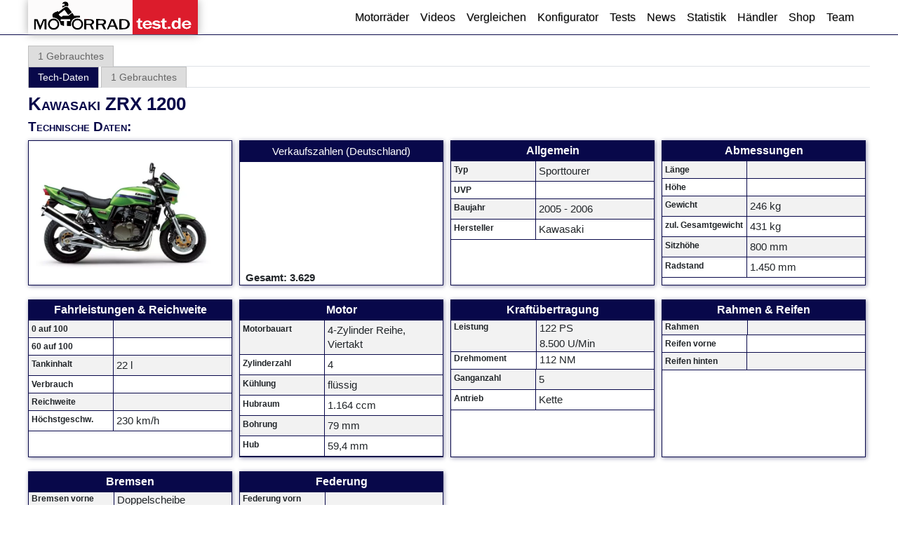

--- FILE ---
content_type: text/html; charset=utf-8
request_url: https://www.motorradtest.de/bike-overview/3129/kawasaki-zrx-1200.html
body_size: 8722
content:
<!doctype html>
<html lang="de"><head><meta charset="utf-8">
    <!--Blazor:{"type":"server","prerenderId":"69f265e46ea94a298e1cc20356721f18","key":{"locationHash":"5D282524247346CD8000612CC40187B578219762C35091949DAF9EC1ED998C20:5","formattedComponentKey":""},"sequence":0,"descriptor":"CfDJ8LW0tgui03NJlKQAmxbd5l\u002BQ5MTLiTQNqAj64GEmibdYJbPiBBuGqnxH4K5budZ\u002BJ2a912AD5qDFiHAn3cAnUW\u002BPyxDGkHHlprGMOu3ovYj/XrpwEo/p9nFHRMIhoFpfhLUY\u002BRTjUKemLFukZUoS9FPVeoXVKYZVyFzZD4e8Vm6T/r\u002BzEng7zUjLdh6SkP9wwBabhkMCh/YhJtrAMrBH8Ogo\u002BcPQUSVvueJn7pzVre2KSjR83LrNaxFRQkqG5z7yt7lUZTH6zKxbRXgC1xOZ\u002Bhz\u002BPPQxxIh6ecZp9PQ\u002BiTrLZWc\u002BryMwFK1Dx4gm\u002BQKOLue3ELORyQEnqXFTlBYwIpJovRNa1d2TK8fnV/8676x4fSmjpsNWyuNXbIKuMXHhd8YnJtbJi6d6X65UEl7Q9\u002BdLM4DjYixiEfGs9mLe44O7kwWQRANQ7HxWJxmQL50gb\u002Bnj/ayq/YBd1RNsOnEHtxZi8ij/wrcZPMAqts3Y24kJmYqPQkpbyGpo2DghTvVDsA=="}--><link rel="alternate" hreflang="de-de" href="https://www.motorradtest.de/bike-overview/3129/kawasaki-zrx-1200.html" />
<link rel="alternate" hreflang="de-at" href="https://www.motorradtest.de/bike-overview/3129/kawasaki-zrx-1200.html" />
<link rel="alternate" hreflang="de-ch" href="https://www.motorradtest.de/bike-overview/3129/kawasaki-zrx-1200.html" /><title>MotorradtTest.de</title>
<meta name="description" content="Motorradtest.de ist die erste Anlaufstelle im Web, wenn Du Informationen zu Motorr&#xE4;dern suchst, egal welcher Art. Wir haben alle Tests, Bilder, Videos und News zu allen g&#xE4;ngigen Bikes, die Du sonst m&#xFC;hsam zusammensuchen m&#xFC;sstest." />
<meta name="keywords" content="Motorradtest, motorrad, tests, bike, maschinen" />
<link rel="canonical" href="https://www.motorradtest.de/bike-overview/3129/kawasaki-zrx-1200.html" />

<script type="application/ld+json">
    {
      "@context": "https://schema.org",
      "@type": "WebPage",
      "name": "MotorradtTest.de",
      "description": "Motorradtest.de ist die erste Anlaufstelle im Web, wenn Du Informationen zu Motorrädern suchst, egal welcher Art. Wir haben alle Tests, Bilder, Videos und News zu allen gängigen Bikes, die Du sonst mühsam zusammensuchen müsstest.",
      "url": "https://www.motorradtest.de/bike-overview/3129/kawasaki-zrx-1200.html",
      "publisher": {
        "@type": "Organization",
        "name": "Motorradtest.de",
        "url": "https://www.motorradtest.de",
        "logo": {
          "@type": "ImageObject",
          "url": "https://www.motorradtest.de/logo.png"
        }
      },
      "keywords": ["Motorradtest"," motorrad"," tests"," bike"," maschinen"]
    }
</script>
<!--Blazor:{"prerenderId":"69f265e46ea94a298e1cc20356721f18"}-->
    <!--Blazor:{"type":"server","prerenderId":"fa2b747ccdba42858a6553a007ea4e3d","key":{"locationHash":"77D12F14A8105320B1AAED6AE7E689DA0EC4483270A645E84079EAA0FFDF550D:7","formattedComponentKey":""},"sequence":1,"descriptor":"CfDJ8LW0tgui03NJlKQAmxbd5l\u002B7gkQHMBMIY8rufd902qiczzlLG75v5KbX8GAr\u002BCwwq/wZRJTwF2zfTo6z8njFNkd1MqsBxPqhRdKX1edyGwPGcrLcSZLy05ENXuJMtSGG/WA\u002B0LIcIOXnS\u002BrJL8Hby5JgyfgxPo0pCZSh/Z1xGcUetceNTsxQuL7VeCdt2EpB3yxYpAXmn58S0HjLcsdT0wWP5kkLj2nimW08wX/fFV06Yexf4voqIGrj4KG5wXsd5PMkCR/T\u002BVeImVjvZMM5WQ4KozS7yJbF632F/TU7KwgfAL/elVFrgjZM6wOB0N8gUYOZlQkyKwMVIBG3nLcM6dbXHEhhkn8TyQ10TGXejkaA5fx4kja6bm/G1JbrdS7TjboCHXgO\u002BzeYJNWpMwWurDLHYUFUgfVaNvhEJUHyqp9CDUh1\u002BqM4GOTrqifCkvAwrf1ZspBw9Cbweb9qfUcJLEst1ZiPohdDCsITCM41nRFwvYi17lEkJe5fWb2vbIQYSLH20dT/kMhSfQUgn2Pb/LiYN5gZEVWuSuZhdPELlMYlHPKlQOJ4DA8R1G7Qo1EUcAwQZv/EdV4ZDalQzk\u002Bqcm0="}--><!--Blazor:{"prerenderId":"fa2b747ccdba42858a6553a007ea4e3d"}-->
    <meta name="viewport" content="width=device-width, initial-scale=1.0">
    <base href="/">
    <link rel="stylesheet" href="bootstrap/bootstrap.min.css">

    <link rel="stylesheet" href="css/_css.min.css?20251107130722" />
    <link rel="stylesheet" href="M24.styles.css">
    <link rel="icon" type="image/png" href="favicon-mt.png">
    <meta name="theme-color" content="#da1f28"><script async src="https://www.googletagmanager.com/gtag/js?id=G-F3HZZ1P5XX"></script>
        <script>
            window.dataLayer = window.dataLayer || [];
            function gtag(){dataLayer.push(arguments);}
            gtag('js', new Date());
            gtag('config', 'G-F3HZZ1P5XX');
        </script>
        <script data-ad-client="ca-pub-3719916010587201" async src="https://pagead2.googlesyndication.com/pagead/js/adsbygoogle.js"></script></head>

<body><!--Blazor:{"type":"server","prerenderId":"c94a6cdc7a90428bb5951c94c93e4a92","key":{"locationHash":"8DDBB87A8E5F74501A878724198F60A20361E7BDA61D75169C2EB0F8D61D6284:17","formattedComponentKey":""},"sequence":2,"descriptor":"CfDJ8LW0tgui03NJlKQAmxbd5l9G6gu9Csvbf27o4aILVKjlJ5bPL557Q4ggeU6ThmkxOjGEpS6kboblj48aeAtvAnZ1xg2OheoASq4xH9uvsgV/\u002B\u002BxrQ7TWine/dqi0aLbm/L/MGYe4TNHZFWIOKk5CE70zaRiEV8b2DvE31iEcZ9aAWG53d7RWryuWzK/F\u002B7gYtDA52OiRtMmYiCKd/1219/v7bfdXoIyyg6NFEfmVYDA2Tk3fULIusd/4cwwn\u002B\u002Bq7D7ZL5ic1IvSH4MvvqAuegduiWLxcX3n27gQj5TWf/WYxi6pBY0RIzXZ2qKGmnXU3NJX4QIVMxj1U2olffbo6OeKGCtTFklaPfb7/W4A\u002Bsy5Kb9MOs4ozqS7LRTwvqrNeF7ZPDJtkq7Ovf4GfPYtFykpW\u002BQdgAzLCgMYcMnNhgSHtMdFw9w5cw6XIG6QHvsBG6UcmA1kyYy6DHPhzIpd\u002BsELIkV/l1zEZg1cScLAKnci9vXa56RLIYbjXQlcFzQ4LbA=="}--><div class="page"><header class="header"><div class="content-container"><div class="container-fluid"><div class="row"><div class="col col-logo p-0"><a href="/"><img src="images/mt_logo.svg" class="mt-logo" alt="Wir lieben Motorräder!"></a></div>

            <div class="col-auto p-0"><div class="menu-open-bg-layer "></div>
                <nav class="navbar navbar-expand-lg navbar-light "><div class="container-fluid"><button class="navbar-toggler text-end" type="button" data-bs-toggle="collapse" data-bs-target="#navbarSupportedContent" aria-controls="navbarSupportedContent" aria-expanded="false" aria-label="Toggle navigation"><span class="navbar-toggler-icon"></span></button>
                        <div class="collapse navbar-collapse" id="navbarSupportedContent"><ul class="navbar-nav me-auto mb-2 mb-lg-0"><li class="nav-item"><a class="nav-link" href="/motorrad-suche.html">Motorräder</a></li><li class="nav-item"><a class="nav-link" href="/video-suche.html">Videos</a></li><li class="nav-item"><a class="nav-link" href="/motorrad-vergleich/">Vergleichen</a></li><li class="nav-item"><a class="nav-link" href="/motorrad-konfigurator.html">Konfigurator</a></li><li class="nav-item"><a class="nav-link" href="/tests/">Tests</a></li><li class="nav-item"><a class="nav-link" href="/news/">News</a></li><li class="nav-item"><a class="nav-link" href="/neuzulassungen/">Statistik</a></li><li class="nav-item"><a class="nav-link" href="/motorrad-haendler-liste.html">Händler</a></li><li class="nav-item"><a class="nav-link" href="/shop.html">Shop</a></li><li class="nav-item"><a class="nav-link" href="/Team">Team</a></li></ul></div></div></nav></div></div></div></div></header>

    <main><div class="content-container artikel"><nav class="newsticker"><div class="nav nav-tabs" role="tablist"><button class="nav-link " aria-selected="false" type="button" role="tab" aria-controls="nav-home">1 Gebrauchtes</button></div></nav>
        <div class="content-container"><nav class="newsticker"><div class="nav nav-tabs" role="tablist"><button class="nav-link  active" aria-selected="true" type="button" role="tab" aria-controls="nav-home">                    Tech-Daten
                </button><button class="nav-link " aria-selected="false" type="button" role="tab" aria-controls="nav-home">1 Gebrauchtes</button></div></nav>
         <div class="row"><div class="col-12 col-md-6"><h1>Kawasaki ZRX 1200</h1>
                    <h2>Technische Daten:</h2></div>
                <div class="col-12 col-md-6 col-6"></div></div>
            <div class="tech-multi-column"><div class="technischedaten-block p-0" style="background-image:url(/userfiles/mt-img/mt-mid-img/640/3129.webp?637231719134630640);background-size:contain;background-repeat:no-repeat;"></div><div class="container technischedaten-block p-0"><div class="technischedaten-block_title">Verkaufszahlen (Deutschland)</div>
        <div data-class="border rounded border-secondary"><canvas id="863cc0ac-0e81-498a-83ef-ab4bf90be167"></canvas>
            <b class="px-2">Gesamt: 3.629</b>
                <span style="display:none">      Mid:   3129</span></div></div>
                    <div class="technischedaten-block p-0"><h5>Allgemein</h5>
            <table class="table table-striped table-bordered table-sm table-td-align-top"><tbody><tr><td class="col-5 label">Typ</td><td>Sporttourer </td></tr><tr><td class="col-5 label">UVP</td><td> </td></tr><tr><td class="col-5 label">Baujahr</td><td>2005 - 2006 </td></tr><tr><td class="col-5 label">Hersteller</td><td>Kawasaki</td></tr></tbody></table></div><div class="technischedaten-block p-0"><h5>Abmessungen</h5>
            <table class="table table-striped table-bordered table-sm table-td-align-top"><tbody><tr><td class="col-5 label">L&#xE4;nge</td><td> </td></tr><tr><td class="col-5 label">H&#xF6;he</td><td> </td></tr><tr><td class="col-5 label">Gewicht</td><td>246 kg</td></tr><tr><td class="col-5 label">zul. Gesamtgewicht</td><td>431 kg</td></tr><tr><td class="col-5 label">Sitzh&#xF6;he</td><td>800 mm</td></tr><tr><td class="col-5 label">Radstand</td><td>1.450 mm</td></tr></tbody></table></div><div class="technischedaten-block p-0"><h5>Fahrleistungen &amp; Reichweite</h5>
            <table class="table table-striped table-bordered table-sm table-td-align-top"><tbody><tr><td class="col-5 label">0 auf 100</td><td> </td></tr><tr><td class="col-5 label">60 auf 100</td><td> </td></tr><tr><td class="col-5 label">Tankinhalt</td><td>22 l</td></tr><tr><td class="col-5 label">Verbrauch</td><td> </td></tr><tr><td class="col-5 label">Reichweite</td><td> </td></tr><tr><td class="col-5 label">H&#xF6;chstgeschw.</td><td>230 km/h</td></tr></tbody></table></div><div class="technischedaten-block p-0"><h5>Motor</h5>
            <table class="table table-striped table-bordered table-sm table-td-align-top"><tbody><tr><td class="col-5 label">Motorbauart</td><td>4-Zylinder Reihe, Viertakt </td></tr><tr><td class="col-5 label">Zylinderzahl</td><td>4 </td></tr><tr><td class="col-5 label">K&#xFC;hlung</td><td>fl&#xFC;ssig </td></tr><tr><td class="col-5 label">Hubraum</td><td>1.164 ccm</td></tr><tr><td class="col-5 label">Bohrung</td><td>79 mm</td></tr><tr><td class="col-5 label">Hub</td><td>59,4 mm</td></tr></tbody></table></div><div class="technischedaten-block p-0"><h5>Kraft&#xFC;bertragung</h5>
            <table class="table table-striped table-bordered table-sm table-td-align-top"><tbody><tr><td colspan="2" class="p-0"><table class="col-12 "><tr><td class="col-5 label">Leistung</td><td class="col-7 data">122 PS</td></tr><tr><td class="text-end label"> </td><td class="data">8.500 U/Min</td></tr></table></td></tr><tr><td colspan="2" class="p-0"><table class="col-12 "><tr><td class="col-5 label">Drehmoment</td><td class="col-7 data">112 NM</td></tr><tr><td class="text-end label"> </td><td class="data"> </td></tr></table></td></tr><tr><td class="col-5 label">Ganganzahl</td><td>5 </td></tr><tr><td class="col-5 label">Antrieb</td><td>Kette </td></tr></tbody></table></div><div class="technischedaten-block p-0"><h5>Rahmen &amp; Reifen</h5>
            <table class="table table-striped table-bordered table-sm table-td-align-top"><tbody><tr><td colspan="2" class="p-0"><table class="col-12 "><tr><td class="col-5 label">Rahmen</td><td class="col-7 data"> </td></tr><tr><td class="text-end label"></td><td class="data"> </td></tr></table></td></tr><tr><td class="col-5 label">Reifen vorne</td><td> </td></tr><tr><td class="col-5 label">Reifen hinten</td><td> </td></tr></tbody></table></div><div class="technischedaten-block p-0"><h5>Bremsen</h5>
            <table class="table table-striped table-bordered table-sm table-td-align-top"><tbody><tr><td colspan="2" class="p-0"><table class="col-12 "><tr><td class="col-5 label">Bremsen vorne</td><td class="col-7 data">Doppelscheibe </td></tr><tr><td class="text-end label">&#x2205;</td><td class="data"> </td></tr></table></td></tr><tr><td colspan="2" class="p-0"><table class="col-12 "><tr><td class="col-5 label">Bremsen hinten</td><td class="col-7 data">Einzelscheibe </td></tr><tr><td class="text-end label">&#x2205;</td><td class="data"> </td></tr></table></td></tr><tr><td class="col-5 label">ABS</td><td> </td></tr></tbody></table></div><div class="technischedaten-block p-0"><h5>Federung</h5>
            <table class="table table-striped table-bordered table-sm table-td-align-top"><tbody><tr><td colspan="2" class="p-0"><table class="col-12 "><tr><td class="col-5 label">Federung vorn</td><td class="col-7 data"> </td></tr><tr><td class="text-end label">Federweg: </td><td class="data"> </td></tr></table></td></tr><tr><td colspan="2" class="p-0"><table class="col-12 "><tr><td class="col-5 label">Federbein hinten</td><td class="col-7 data"> </td></tr><tr><td class="text-end label">Federweg: </td><td class="data"> </td></tr></table></td></tr><tr><td class="col-5 label">Aufh&#xE4;ngung hinten</td><td> </td></tr></tbody></table></div></div>
            <div class="page-info"><h2>Kawasaki ZRX 1200 - Der Klassiker unter den Naked Bikes</h2> <p>Die Kawasaki ZRX 1200 ist ein Motorrad, das in der Welt der Naked Bikes eine Sonderstellung einnimmt. Mit ihrem kraftvollen Motor und dem markanten Design zieht sie die Blicke auf sich. In diesem Artikel wird die ZRX 1200 mit anderen Modellen verglichen, um ihre Stärken und Schwächen herauszuarbeiten.</p> <h2>Design und Ergonomie</h2> <p>Die ZRX 1200 besticht durch ihr klassisches Naked-Bike-Design, das nostalgische und moderne Elemente vereint. Im Vergleich zu anderen Naked Bikes wie der Suzuki Bandit 1200 oder der Honda CB1300 bietet die ZRX eine sportlichere Linienführung und eine aggressive Frontpartie. Die Sitzposition ist angenehm und erlaubt sowohl entspanntes Cruisen als auch sportliches Fahren. Im Vergleich zur Bandit ist die ZRX etwas kompakter, was sie wendiger macht, während die CB1300 mehr Komfort auf langen Strecken bietet.</p> <h2>Motor und Leistung</h2> <p>Der 1200 ccm Vierzylindermotor der ZRX 1200 liefert eine beeindruckende Leistung und ein hervorragendes Drehmoment. Im Vergleich zur Suzuki Bandit 1200 ist die ZRX etwas sportlicher abgestimmt, was sich in einer direkteren Beschleunigung bemerkbar macht. Die CB1300 hingegen bietet eine sanftere Leistungsentfaltung, ideal für gemütliches Fahren. Damit ist die ZRX perfekt für alle, die ein sportliches Fahrerlebnis suchen, während die Bandit und die CB1300 eher für entspannte Touren geeignet sind.</p> <h2>Fahrwerk und Handling</h2> <p>Das Fahrwerk der ZRX 1200 ist auf sportliches Fahren ausgelegt. Im Vergleich zur Bandit bietet die ZRX eine straffere Federung, die ein präziseres Handling ermöglicht. Die CB1300 hingegen hat ein weicheres Fahrwerk, das mehr Komfort auf schlechten Straßen bietet. Die ZRX ist daher eher für sportliche Fahrerinnen und Fahrer geeignet, während die CB1300 für Tourenfahrer die bessere Wahl sein könnte.</p> <h2>Technik und Ausstattung</h2> <p>In Sachen Technik und Ausstattung hat die ZRX 1200 einige interessante Features zu bieten. Im Vergleich zur Bandit 1200 verfügt die ZRX über eine modernere Instrumentierung und ein besseres Bremssystem. Die CB1300 bietet dagegen mehr Komfortmerkmale wie eine verstellbare Sitzbank. Für Fahrerinnen und Fahrer, die Wert auf sportliche Technik legen, ist die ZRX die bessere Wahl, während die CB1300 mehr auf Komfort setzt.</p> <h2>Fazit</h2> <p>Die Kawasaki ZRX 1200 ist ein herausragendes Naked Bike, das mit seinem kraftvollen Motor und dem sportlichen Fahrverhalten überzeugt. Im Vergleich zu anderen Modellen wie der Suzuki Bandit 1200 und der Honda CB1300 zeigt die ZRX klare Stärken in Sportlichkeit und Handling. Die Bandit punktet mit Komfort, die CB1300 mit sanfter Leistungsentfaltung. Zielgruppe der ZRX 1200 sind sportlich orientierte Fahrer, die ein klassisches Design und ein dynamisches Fahrerlebnis suchen.
</div></div></div>
        
        
        </main>
    <footer><div class="content-container"><div class="footer-ads"><a href="https://www.held.de/" title="innovative Motorradbekleidung von Held" class="footer-ad-logo logo-held" target="_blank" rel="noopener nofollow"><img src="/userfiles/image/held-logo-trans-2023.webp" alt="innovative Motorradbekleidung von Held" width="92" height="40" loading="lazy"></a>
            <a href="https://www.estimoto.de/" title="Motorräder direkt online verkaufen" class="footer-ad-logo logo-estimoto" target="_blank" rel="noopener nofollow"><img src="/userfiles/image/estimoto-logo.2023.svg" alt="Motorräder direkt online verkaufen" width="111" height="60" loading="lazy"></a>
            <a href="https://avd.de/" title="Automobilclub von Deutschland" class="footer-ad-logo logo-avd" target="_blank" rel="noopener nofollow"><img src="/userfiles/image/avd-logo.webp" alt="Automobilclub von Deutschland" width="119" height="40" loading="lazy"></a>
            <a href="https://www.hdi.de/versicherungen/mobilitaet/motorradversicherung/" title="Motorradversicherung - schnell und digital" class="footer-ad-logo logo-hdi" target="_blank" rel="noopener nofollow"><img src="/userfiles/image/hdi_logo.svg" alt="Motorradversicherung - schnell und digital" width="74" height="30" loading="lazy"></a>
            <a href="https://spedimoto.de/" title="Motorradspedition für geschlossene Motorradtransporte" class="footer-ad-logo logo-mototrans" target="_blank" rel="noopener nofollow"><img src="/userfiles/image/spedimoto.webp" alt="Motorradspedition für geschlossene Motorradtransporte" width="86" height="40" loading="lazy"></a>
            <a href="https://www.metzeler.com/de-de/home" title="Metzeler" class="footer-ad-logo logo-metzeler" target="_blank" rel="noopener nofollow"><img src="/userfiles/image/metzeler.webp" alt="Metzeler" width="119" height="37" loading="lazy"></a>
            <a href="https://classic-superbikes.com/" title="Classic Superbikes Museum Gifhorn" class="footer-ad-logo logo-classic-superbikes" target="_blank" rel="noopener nofollow"><img src="/userfiles/artikel-webp/30191/033p_270.classic-superbikes-motorrad-museum-logo.webp" alt="Classic Superbikes Museum Gifhorn" width="86" height="40" loading="lazy"></a></div></div></footer>

<footer class="footer-bg-dark "><div class="content-container"><a class="footer-logo" title="motorradtest logo" href="/"><img alt="motorradtest logo" src="/images/mt_logo.svg" class="mt-logo" width="197" height="40" loading="lazy"></a>
        <a class="footer-youtube social-icon" title="Motorradtest bei Youtube" target="_blank" rel="noopener nofollow" href="https://www.youtube.com/@MotorradTest"><i class="ico-youtube"></i></a>
        <a class="footer-instagram social-icon" title="Motorradtest bei Instagram" target="_blank" rel="noopener nofollow" href="https://www.instagram.com/motorradtest.de"><i class="ico-instagram"></i></a>
        <a class="footer-tiktok social-icon" title="Motorradtest bei tiktok" target="_blank" rel="noopener nofollow" href="https://www.tiktok.com/@motorradtest.de"><i class="ico-tiktok"></i></a>
        <a class="footer-facebook social-icon" title="Motorradtest bei facebook" target="_blank" rel="noopener nofollow" href="https://www.facebook.com/profile.php?id=61556643793224"><i class="ico-facebook"></i></a>

        <a class="footer-kontakt" href="mailto:info@motorradtest.de">info@motorradtest.de</a>
        <a class="footer-impressum" href="/impressum.html">Impressum</a>
        <a class="footer-datenschutz" href="/datenschutz.html">Datenschutz</a></div></footer></div>

<div id="blazor-error-ui">
    An unhandled error has occurred.
    <a href class="reload">Reload</a>
    <a class="dismiss">🗙</a></div>
        <!--Blazor:{"prerenderId":"c94a6cdc7a90428bb5951c94c93e4a92"}-->

    <div id="reconnect-modal" class onclick="this.classList.toggle('is-clicked')"><div class="modal"><div class="modal-dialog"><div class="modal-content"><div class="modal-body"><div class="show-is-clicked close">x</div>

                        <div class="content-1"><div class="mt-helm-svg"></div>
                            <div class="show-is-clicked">Die Internetverbindung zum Server ist unterbrochen.</div></div>

                        <div class="spinner-border" role="status"><span class="visually-hidden">Reconnecting...</span></div><span id="reconnect-modal-text">Reconnecting...</span></div></div></div></div></div>
    <script type="module" src="/modules.js"></script>
    <script src="_framework/blazor.web.js"></script>
    <script src="boot.js?20251109063945"></script></body></html><!--Blazor-Server-Component-State:CfDJ8LW0tgui03NJlKQAmxbd5l/Et6qePjGLW1at1QkYWsyfZuGP5liqevEy6/JoQ9E3whTzr2VfRnDL9Kkc4eJnA+Vt+ixfS7erh0cSYngAT27J5go8+T+bxD54q0EC0XwSxh4eVV1pyKVxKT6QhQFTsrUxq5gy77uXpnxfuuaVo+EzvmtZply2zbAvEavZWNdHjsMPi9+IP9Jt7rMj/nU9eezf0z6RZn6beofcyMzVjE22MxjwGfnVyCcSFTYev6HVIrR3SOZCgGuLJNclQeeemzeEBdmHUw4OHdw8h2wHXf5roPsq7KgmtaYUzwV1AFARUk/0cOARN92+f5AiQGh4yz4VI/YTTm54pX+WqWUTQS/cHcctSWabM36jomj0gQndznBcofQgzQR4RgyHJwkT5mQi8OeoRtpDoPFZPFOU7AJAUvFYZAbF5N+wXBUluTOXlvd9pYT3uouPLu8kh3/JtTsN3f7Mk97Xxz230fwdJpDaFxxoepPfBKuFB0QjptKaYcok/kFh9q2XDR8niWkjmEDVLVy/3je7IefXUfyS7IZz-->

--- FILE ---
content_type: text/html; charset=utf-8
request_url: https://www.google.com/recaptcha/api2/aframe
body_size: 249
content:
<!DOCTYPE HTML><html><head><meta http-equiv="content-type" content="text/html; charset=UTF-8"></head><body><script nonce="HNT_KSTWmfMntiSAhVFK9A">/** Anti-fraud and anti-abuse applications only. See google.com/recaptcha */ try{var clients={'sodar':'https://pagead2.googlesyndication.com/pagead/sodar?'};window.addEventListener("message",function(a){try{if(a.source===window.parent){var b=JSON.parse(a.data);var c=clients[b['id']];if(c){var d=document.createElement('img');d.src=c+b['params']+'&rc='+(localStorage.getItem("rc::a")?sessionStorage.getItem("rc::b"):"");window.document.body.appendChild(d);sessionStorage.setItem("rc::e",parseInt(sessionStorage.getItem("rc::e")||0)+1);localStorage.setItem("rc::h",'1769868801358');}}}catch(b){}});window.parent.postMessage("_grecaptcha_ready", "*");}catch(b){}</script></body></html>

--- FILE ---
content_type: text/css
request_url: https://www.motorradtest.de/_content/ImageUpload/ImageUpload.2iqlrpbqfg.bundle.scp.css
body_size: -79
content:
/* _content/ImageUpload/Component1.razor.rz.scp.css */
.my-component[b-3639pcfioe] {
    border: 2px dashed red;
    padding: 1em;
    margin: 1em 0;
    background-image: url('background.png');
}


--- FILE ---
content_type: image/svg+xml
request_url: https://www.motorradtest.de/userfiles/image/estimoto-logo.2023.svg
body_size: 13153
content:
<svg xmlns:dc="http://purl.org/dc/elements/1.1/" xmlns:cc="http://creativecommons.org/ns#" xmlns:rdf="http://www.w3.org/1999/02/22-rdf-syntax-ns#" xmlns:svg="http://www.w3.org/2000/svg" xmlns="http://www.w3.org/2000/svg" viewBox="0 0 1066.6667 385.33334" xml:space="preserve" id="svg2" version="1.1"><g transform="matrix(1.3333333,0,0,-1.3333333,0,385.33333)" id="g10"><g transform="scale(0.1)" id="g12"><path id="path14" style="fill:#ffffff;fill-opacity:0.5;fill-rule:nonzero;stroke:none" d="M 8000,-5 H 0 V 2895 H 8000 V -5"/><path id="path16" style="fill:#41484d;fill-opacity:1;fill-rule:nonzero;stroke:none" d="m 3044.59,2129.33 c -40.76,0 -72.66,-32.73 -72.66,-70.66 0,-37.88 31.9,-68.9 72.66,-68.9 40.76,0 72.66,31.02 72.66,70.66 0,37.87 -31.9,68.9 -72.66,68.9"/><path id="path18" style="fill:#41484d;fill-opacity:1;fill-rule:nonzero;stroke:none" d="m 4399.67,1974.77 c -140.65,0 -259.81,-54.72 -330.96,-143.21 -61.21,96.55 -168.76,143.21 -297.83,143.21 -120.79,0 -223.39,-41.82 -289.57,-119.07 v 109.4 h -196.93 v -859.23 h 206.86 v 436.03 c 0,170.59 92.65,257.48 230,257.48 125.77,0 198.55,-74.02 198.55,-226.89 v -466.62 h 206.83 v 436.03 c 0,170.59 94.33,257.48 230.03,257.48 125.74,0 198.56,-74.02 198.56,-226.89 v -466.62 h 206.83 v 492.37 c 0,259.06 -148.92,376.53 -362.37,376.53"/><path id="path20" style="fill:#41484d;fill-opacity:1;fill-rule:nonzero;stroke:none" d="m 2806.29,1873.34 v 93.18 h -287.04 v 186.07 h -95.68 v -199.16 -68.8 -545.61 c 0,-140.78 106.31,-233.25 257.91,-233.25 0.85,0 1.72,0.1 2.6,0.1 h 122.21 v 93.03 h -122.21 v 0.14 c -101.68,2.12 -164.83,42.76 -164.83,148 v 526.3 h 287.04"/><path id="path22" style="fill:#41484d;fill-opacity:1;fill-rule:nonzero;stroke:none" d="m 1969.09,1594.34 c -129.09,23.96 -239.21,24.77 -239.21,139.56 0,89.71 62.07,139.75 230.15,139.75 0.77,0 3.08,-0.04 5.61,-0.06 v -0.14 l 7.88,0.02 c 0.19,0 0.43,0 0.56,-0.02 v 0.02 l 234.22,0.23 v 92.81 h -242.66 v -0.13 l -0.02,0.06 c -1.29,0 -2.62,0.07 -3.95,0.07 -217.5,0 -327.46,-106.04 -327.46,-232.61 0,-181.65 179.04,-204.19 334.88,-232.6 129.09,-25.17 239.21,-30.67 239.21,-151.19 0,-94.2 -71.13,-151.21 -239.21,-151.21 h -334.88 l 1.31,-91.99 333.57,-1.05 h 7.42 c 217.5,0 327.47,111.36 327.47,244.25 0,190.74 -179.05,214.4 -334.89,244.23"/><path id="path24" style="fill:#41484d;fill-opacity:1;fill-rule:nonzero;stroke:none" d="m 1538.53,1540.32 c 0,239.93 -198.11,434.45 -442.51,434.45 -244.411,0 -442.524,-194.52 -442.524,-434.45 0,-228.67 143.527,-434.45 478.394,-434.45 h 313.47 v 91.45 h -337.39 c -221.044,8.62 -360.329,156.16 -359.126,320.14 h 696.516 92.51 c 0.39,7.56 0.66,15.18 0.66,22.86 M 1096.02,1882 c 167.51,0 307.74,-116.8 340.69,-271.79 H 755.34 C 788.293,1765.2 928.516,1882 1096.02,1882"/><path id="path26" style="fill:#41484d;fill-opacity:1;fill-rule:nonzero;stroke:none" d="m 5334.61,1263.45 c -149.33,0 -262.16,104.88 -262.16,269.45 0,164.58 112.83,269.46 262.16,269.46 150.98,0 263.79,-104.88 263.79,-269.46 0,-164.57 -112.81,-269.45 -263.79,-269.45 m 0,709.92 c -272.11,0 -471.22,-182.32 -471.22,-440.47 0,-258.14 199.11,-442.08 471.22,-442.08 275.42,0 472.87,183.94 472.87,442.08 0,258.15 -197.45,440.47 -472.87,440.47"/><path id="path28" style="fill:#f8a22f;fill-opacity:1;fill-rule:nonzero;stroke:none" d="m 6807.68,1460.5 0.08,0.08 c 19.49,-24.5 49.93,-40.32 84.25,-40.32 58.87,0 106.57,46.39 106.57,103.62 0,33.38 -16.3,62.96 -41.48,81.91 l 0.05,0.09 c -168.63,126.73 -536.78,403.48 -561.56,422.1 l -0.05,-0.04 c -2.66,1.99 -5.95,3.23 -9.53,3.23 -8.67,0 -15.65,-6.84 -15.65,-15.24 0,-3.5 1.25,-6.69 3.3,-9.27 l -0.05,-0.05 c 19.16,-24.08 303.72,-382.13 434.07,-546.11"/><path id="path30" style="fill:#41484d;fill-opacity:1;fill-rule:nonzero;stroke:none" d="m 6891.68,1967.19 c -37.44,0 -73.82,-4.39 -108.64,-12.68 -11.13,-2.69 -14.32,-16.52 -5.26,-23.36 89.41,-67.18 277.03,-207.86 282.3,-212.18 57.2,-46.75 93.61,-116.78 93.61,-195.11 0,-140.72 -117.3,-254.79 -262.01,-254.79 -81.32,0 -153.97,36.04 -202.03,92.56 -3.32,3.9 -146.72,184.61 -216.18,272.02 -7.02,8.84 -21.33,5.71 -24.04,-5.16 -8.2,-33.21 -12.55,-67.91 -12.55,-103.6 0,-244.27 203.61,-442.28 454.8,-442.28 247.77,0 454.82,201.38 454.82,442.28 0,244.28 -203.63,442.3 -454.82,442.3"/><path id="path32" style="fill:#41484d;fill-opacity:1;fill-rule:nonzero;stroke:none" d="m 6346.43,1805.23 v 8.65 l -101.1,128.71 c -11.23,14.3 -28.67,22.67 -47.17,22.67 h -87.08 v 187.34 h -205.7 v -187.34 -160.03 -411.29 c 0,-188.84 110.26,-288.07 302.8,-288.07 h 138.25 v 164.84 h -113.55 c -78.99,0 -121.8,44.8 -121.8,128.03 v 406.49 h 235.35"/><path id="path34" style="fill:#41484d;fill-opacity:1;fill-rule:nonzero;stroke:none" d="m 2997.65,1105.87 h 96.99 v 767.59 h -96.99 v -767.59"/><path id="path36" style="fill:#41484d;fill-opacity:1;fill-rule:nonzero;stroke:none" d="M 941.961,664.672 V 459.16 H 921.117 V 623.57 L 840.383,485.301 h -10.274 l -80.734,137.39 V 459.16 h -20.848 v 205.512 h 17.911 l 89.25,-152.371 88.367,152.371 h 17.906"/><path id="path38" style="fill:#41484d;fill-opacity:1;fill-rule:nonzero;stroke:none" d="m 1184.79,561.922 c 0,49.019 -36.7,85.129 -86.02,85.129 -49.62,0 -86.6,-36.11 -86.6,-85.129 0,-49.043 36.98,-85.141 86.6,-85.141 49.32,0 86.02,36.098 86.02,85.141 z m -194.056,0 c 0,59.887 45.796,104.508 108.036,104.508 61.65,0 107.74,-44.328 107.74,-104.508 0,-60.192 -46.09,-104.512 -107.74,-104.512 -62.24,0 -108.036,44.621 -108.036,104.512"/><path id="path40" style="fill:#41484d;fill-opacity:1;fill-rule:nonzero;stroke:none" d="m 1292.27,645.879 h -72.22 v 18.793 h 166.16 V 645.879 H 1314 V 459.16 h -21.73 v 186.719"/><path id="path42" style="fill:#41484d;fill-opacity:1;fill-rule:nonzero;stroke:none" d="m 1593.8,561.922 c 0,49.019 -36.7,85.129 -86.02,85.129 -49.62,0 -86.61,-36.11 -86.61,-85.129 0,-49.043 36.99,-85.141 86.61,-85.141 49.32,0 86.02,36.098 86.02,85.141 z m -194.06,0 c 0,59.887 45.8,104.508 108.04,104.508 61.65,0 107.74,-44.328 107.74,-104.508 0,-60.192 -46.09,-104.512 -107.74,-104.512 -62.24,0 -108.04,44.621 -108.04,104.512"/><path id="path44" style="fill:#41484d;fill-opacity:1;fill-rule:nonzero;stroke:none" d="m 1803.45,594.211 c 0,32.879 -21.73,51.668 -62.83,51.668 h -54.6 V 542.84 h 54.6 c 41.1,0 62.83,19.082 62.83,51.371 z m 1.17,-135.051 -46.97,66.059 c -5.28,-0.59 -10.57,-0.879 -16.44,-0.879 h -55.19 v -65.18 h -21.73 v 205.512 h 76.92 c 52.25,0 83.96,-26.422 83.96,-70.461 0,-32.289 -17.02,-54.902 -46.97,-64.59 l 50.2,-70.461 h -23.78"/><path id="path46" style="fill:#41484d;fill-opacity:1;fill-rule:nonzero;stroke:none" d="m 2015.73,594.211 c 0,32.879 -21.72,51.668 -62.82,51.668 H 1898.3 V 542.84 h 54.61 c 41.1,0 62.82,19.082 62.82,51.371 z m 1.18,-135.051 -46.98,66.059 c -5.28,-0.59 -10.56,-0.879 -16.44,-0.879 h -55.19 v -65.18 h -21.73 v 205.512 h 76.92 c 52.26,0 83.97,-26.422 83.97,-70.461 0,-32.289 -17.03,-54.902 -46.97,-64.59 l 50.2,-70.461 h -23.78"/><path id="path48" style="fill:#41484d;fill-opacity:1;fill-rule:nonzero;stroke:none" d="m 2174.29,700.781 c 0,7.051 5.87,12.617 12.63,12.617 7.04,0 12.62,-5.566 12.62,-12.617 0,-7.34 -5.58,-12.621 -12.62,-12.621 -6.76,0 -12.63,5.281 -12.63,12.621 z m -52.26,0 c 0,7.051 5.58,12.617 12.63,12.617 6.75,0 12.62,-5.566 12.62,-12.617 0,-7.34 -5.87,-12.621 -12.62,-12.621 -7.05,0 -12.63,5.281 -12.63,12.621 z m 87.79,-169.109 -49.32,110.387 -49.33,-110.387 z m 7.92,-17.602 h -114.5 l -24.65,-54.91 h -22.61 l 93.94,205.512 h 21.43 L 2265.3,459.16 h -22.9 l -24.66,54.91"/><path id="path50" style="fill:#41484d;fill-opacity:1;fill-rule:nonzero;stroke:none" d="m 2381.88,477.949 c 54.61,0 89.84,34.641 89.84,83.973 0,49.308 -35.23,83.957 -89.84,83.957 h -60.77 v -167.93 z m -82.5,186.723 h 83.67 c 65.77,0 110.1,-42.274 110.1,-102.75 0,-60.481 -44.33,-102.762 -110.1,-102.762 h -83.67 v 205.512"/><path id="path52" style="fill:#41484d;fill-opacity:1;fill-rule:nonzero;stroke:none" d="M 2687.23,477.949 V 459.16 h -145.32 v 205.512 h 140.92 v -18.793 h -119.19 v -73.098 h 106.27 v -18.5 h -106.27 v -76.332 h 123.59"/><path id="path54" style="fill:#41484d;fill-opacity:1;fill-rule:nonzero;stroke:none" d="m 2877.5,594.211 c 0,32.879 -21.73,51.668 -62.82,51.668 h -54.61 V 542.84 h 54.61 c 41.09,0 62.82,19.082 62.82,51.371 z m 1.17,-135.051 -46.97,66.059 c -5.28,-0.59 -10.56,-0.879 -16.44,-0.879 h -55.19 v -65.18 h -21.73 v 205.512 h 76.92 c 52.26,0 83.97,-26.422 83.97,-70.461 0,-32.289 -17.03,-54.902 -46.98,-64.59 l 50.2,-70.461 h -23.78"/><path id="path56" style="fill:#41484d;fill-opacity:1;fill-rule:nonzero;stroke:none" d="m 3110.05,477.949 c 54.61,0 89.84,34.641 89.84,83.973 0,49.308 -35.23,83.957 -89.84,83.957 h -60.77 v -167.93 z m -82.49,186.723 h 83.67 c 65.76,0 110.09,-42.274 110.09,-102.75 0,-60.481 -44.33,-102.762 -110.09,-102.762 h -83.67 v 205.512"/><path id="path58" style="fill:#41484d;fill-opacity:1;fill-rule:nonzero;stroke:none" d="m 3270.08,664.672 h 21.73 V 459.16 h -21.73 v 205.512"/><path id="path60" style="fill:#41484d;fill-opacity:1;fill-rule:nonzero;stroke:none" d="m 3497.91,594.211 c 0,32.879 -21.73,51.668 -62.82,51.668 h -54.61 V 542.84 h 54.61 c 41.09,0 62.82,19.082 62.82,51.371 z m 1.17,-135.051 -46.97,66.059 c -5.28,-0.59 -10.56,-0.879 -16.44,-0.879 h -55.19 v -65.18 h -21.73 v 205.512 h 76.92 c 52.26,0 83.97,-26.422 83.97,-70.461 0,-32.289 -17.03,-54.902 -46.98,-64.59 l 50.2,-70.461 h -23.78"/><path id="path62" style="fill:#41484d;fill-opacity:1;fill-rule:nonzero;stroke:none" d="M 3716.36,477.949 V 459.16 h -145.32 v 205.512 h 140.92 v -18.793 h -119.19 v -73.098 h 106.27 v -18.5 h -106.27 v -76.332 h 123.59"/><path id="path64" style="fill:#41484d;fill-opacity:1;fill-rule:nonzero;stroke:none" d="m 3831.17,555.762 -41.98,-42.582 v -54.02 h -21.72 v 205.512 h 21.72 V 540.48 l 120.67,124.192 h 24.95 l -88.95,-93.063 95.11,-112.449 h -25.83 l -83.97,96.602"/><path id="path66" style="fill:#41484d;fill-opacity:1;fill-rule:nonzero;stroke:none" d="m 4004.42,645.879 h -72.22 v 18.793 h 166.16 v -18.793 h -72.22 V 459.16 h -21.72 v 186.719"/><path id="path68" style="fill:#41484d;fill-opacity:1;fill-rule:nonzero;stroke:none" d="m 4385.8,561.922 c 0,49.019 -36.7,85.129 -86.02,85.129 -49.62,0 -86.6,-36.11 -86.6,-85.129 0,-49.043 36.98,-85.141 86.6,-85.141 49.32,0 86.02,36.098 86.02,85.141 z m -194.05,0 c 0,59.887 45.8,104.508 108.03,104.508 61.65,0 107.75,-44.328 107.75,-104.508 0,-60.192 -46.1,-104.512 -107.75,-104.512 -62.23,0 -108.03,44.621 -108.03,104.512"/><path id="path70" style="fill:#41484d;fill-opacity:1;fill-rule:nonzero;stroke:none" d="M 4628.03,664.672 V 459.16 h -17.91 l -132.1,166.75 V 459.16 h -21.72 v 205.512 h 17.91 l 132.4,-166.762 v 166.762 h 21.42"/><path id="path72" style="fill:#41484d;fill-opacity:1;fill-rule:nonzero;stroke:none" d="m 4695,664.672 h 21.73 V 477.949 H 4831.8 V 459.16 H 4695 v 205.512"/><path id="path74" style="fill:#41484d;fill-opacity:1;fill-rule:nonzero;stroke:none" d="m 4867.94,664.672 h 21.73 V 459.16 h -21.73 v 205.512"/><path id="path76" style="fill:#41484d;fill-opacity:1;fill-rule:nonzero;stroke:none" d="M 5128.36,664.672 V 459.16 h -17.91 L 4978.34,625.91 V 459.16 h -21.73 v 205.512 h 17.91 l 132.4,-166.762 v 166.762 h 21.44"/><path id="path78" style="fill:#41484d;fill-opacity:1;fill-rule:nonzero;stroke:none" d="M 5340.64,477.949 V 459.16 h -145.32 v 205.512 h 140.92 v -18.793 h -119.19 v -73.098 h 106.27 v -18.5 h -106.27 v -76.332 h 123.59"/><path id="path80" style="fill:#41484d;fill-opacity:1;fill-rule:nonzero;stroke:none" d="M 5639.54,664.672 5548.53,459.16 h -21.42 l -91.02,205.512 h 23.49 l 78.68,-178.492 79.27,178.492 h 22.01"/><path id="path82" style="fill:#41484d;fill-opacity:1;fill-rule:nonzero;stroke:none" d="M 5814.54,477.949 V 459.16 h -145.32 v 205.512 h 140.91 v -18.793 h -119.19 v -73.098 h 106.27 v -18.5 h -106.27 v -76.332 h 123.6"/><path id="path84" style="fill:#41484d;fill-opacity:1;fill-rule:nonzero;stroke:none" d="m 6004.81,594.211 c 0,32.879 -21.73,51.668 -62.83,51.668 h -54.6 V 542.84 h 54.6 c 41.1,0 62.83,19.082 62.83,51.371 z m 1.17,-135.051 -46.97,66.059 c -5.28,-0.59 -10.57,-0.879 -16.44,-0.879 h -55.19 v -65.18 h -21.73 v 205.512 h 76.92 c 52.26,0 83.96,-26.422 83.96,-70.461 0,-32.289 -17.02,-54.902 -46.97,-64.59 l 50.2,-70.461 h -23.78"/><path id="path86" style="fill:#41484d;fill-opacity:1;fill-rule:nonzero;stroke:none" d="m 6141.65,555.762 -41.98,-42.582 v -54.02 h -21.73 v 205.512 h 21.73 V 540.48 l 120.65,124.192 h 24.96 l -88.95,-93.063 95.11,-112.449 h -25.83 l -83.96,96.602"/><path id="path88" style="fill:#41484d;fill-opacity:1;fill-rule:nonzero;stroke:none" d="m 6399.73,531.672 -49.32,110.387 -49.32,-110.387 z m 7.93,-17.602 h -114.5 l -24.66,-54.91 h -22.6 l 93.94,205.512 h 21.44 l 93.94,-205.512 h -22.9 l -24.66,54.91"/><path id="path90" style="fill:#41484d;fill-opacity:1;fill-rule:nonzero;stroke:none" d="m 6483.13,546.949 v 117.723 h 21.72 v -116.84 c 0,-48.73 22.9,-71.051 62.83,-71.051 40.22,0 63.12,22.321 63.12,71.051 v 116.84 h 21.14 V 546.949 c 0,-59.019 -31.71,-89.539 -84.26,-89.539 -52.55,0 -84.55,30.52 -84.55,89.539"/><path id="path92" style="fill:#41484d;fill-opacity:1;fill-rule:nonzero;stroke:none" d="m 6739.17,645.879 v -80.731 h 106.27 V 546.359 H 6739.17 V 459.16 h -21.73 v 205.512 h 140.92 v -18.793 h -119.19"/><path id="path94" style="fill:#41484d;fill-opacity:1;fill-rule:nonzero;stroke:none" d="M 7048.62,477.949 V 459.16 H 6903.3 v 205.512 h 140.92 v -18.793 h -119.19 v -73.098 h 106.27 v -18.5 h -106.27 v -76.332 h 123.59"/><path id="path96" style="fill:#41484d;fill-opacity:1;fill-rule:nonzero;stroke:none" d="M 7271.47,664.672 V 459.16 h -17.91 L 7121.45,625.91 V 459.16 h -21.73 v 205.512 h 17.91 L 7250.04,497.91 v 166.762 h 21.43"/></g></g></svg>